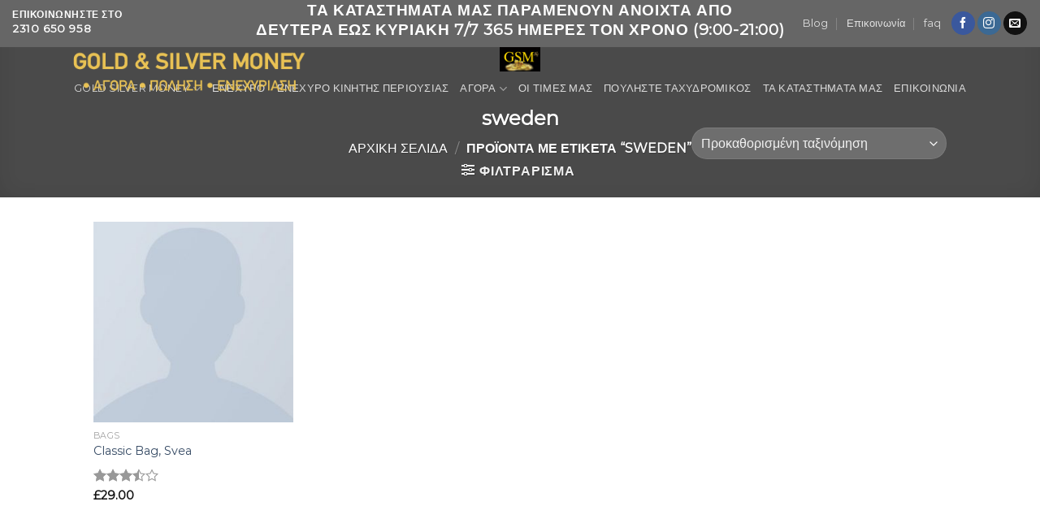

--- FILE ---
content_type: text/html; charset=UTF-8
request_url: https://www.goldsilvermoney.gr/product-tag/sweden/
body_size: 13776
content:
<!DOCTYPE html>
<html lang="el" class="loading-site no-js">
<head>
<script type="application/ld+json">
{
"@context": "https://schema.org",
"@type": "Corporation",
"name": "Gold Silver Money",
"alternateName": "Ελληνικά Ενεχυροδανειστήρια",
"url": "https://www.goldsilvermoney.gr/",
"logo": "https://www.goldsilvermoney.gr/wp-content/uploads/2020/04/LOGO-for-google.png",
"contactPoint": {
"@type": "ContactPoint",
"telephone": "2310 650 958",
"contactType": "customer service",
"areaServed": "GR",
"availableLanguage": "Greek"
},
"sameAs": [
"https://www.facebook.com/goldsilvermoney.thessaloniki",
"https://www.instagram.com/goldsilvermoney/"
]
}
</script>
<meta charset="UTF-8" />
<link rel="profile" href="http://gmpg.org/xfn/11" />
<link rel="pingback" href="https://www.goldsilvermoney.gr/xmlrpc.php" />
<script>(function(html){html.className = html.className.replace(/\bno-js\b/,'js')})(document.documentElement);</script>
<title>sweden &#8211; Gold Silver Money</title>
<meta name='robots' content='max-image-preview:large' />
<meta name="viewport" content="width=device-width, initial-scale=1" /><link rel='dns-prefetch' href='//cdn.jsdelivr.net' />
<link rel='prefetch' href='https://www.goldsilvermoney.gr/wp-content/themes/flatsome/assets/js/flatsome.js?ver=43f05e0ca79aa585a6aa' />
<link rel='prefetch' href='https://www.goldsilvermoney.gr/wp-content/themes/flatsome/assets/js/chunk.slider.js?ver=3.17.7' />
<link rel='prefetch' href='https://www.goldsilvermoney.gr/wp-content/themes/flatsome/assets/js/chunk.popups.js?ver=3.17.7' />
<link rel='prefetch' href='https://www.goldsilvermoney.gr/wp-content/themes/flatsome/assets/js/chunk.tooltips.js?ver=3.17.7' />
<link rel='prefetch' href='https://www.goldsilvermoney.gr/wp-content/themes/flatsome/assets/js/woocommerce.js?ver=1a392523165907adee6a' />
<link rel="alternate" type="application/rss+xml" title="Ροή RSS &raquo; Gold Silver Money" href="https://www.goldsilvermoney.gr/feed/" />
<link rel="alternate" type="application/rss+xml" title="Ροή Σχολίων &raquo; Gold Silver Money" href="https://www.goldsilvermoney.gr/comments/feed/" />
<link rel="alternate" type="application/rss+xml" title="Ροή για Gold Silver Money &raquo; sweden Ετικέτα" href="https://www.goldsilvermoney.gr/product-tag/sweden/feed/" />
<style id='wp-block-library-inline-css' type='text/css'>
:root{--wp-admin-theme-color:#007cba;--wp-admin-theme-color--rgb:0,124,186;--wp-admin-theme-color-darker-10:#006ba1;--wp-admin-theme-color-darker-10--rgb:0,107,161;--wp-admin-theme-color-darker-20:#005a87;--wp-admin-theme-color-darker-20--rgb:0,90,135;--wp-admin-border-width-focus:2px;--wp-block-synced-color:#7a00df;--wp-block-synced-color--rgb:122,0,223}@media (min-resolution:192dpi){:root{--wp-admin-border-width-focus:1.5px}}.wp-element-button{cursor:pointer}:root{--wp--preset--font-size--normal:16px;--wp--preset--font-size--huge:42px}:root .has-very-light-gray-background-color{background-color:#eee}:root .has-very-dark-gray-background-color{background-color:#313131}:root .has-very-light-gray-color{color:#eee}:root .has-very-dark-gray-color{color:#313131}:root .has-vivid-green-cyan-to-vivid-cyan-blue-gradient-background{background:linear-gradient(135deg,#00d084,#0693e3)}:root .has-purple-crush-gradient-background{background:linear-gradient(135deg,#34e2e4,#4721fb 50%,#ab1dfe)}:root .has-hazy-dawn-gradient-background{background:linear-gradient(135deg,#faaca8,#dad0ec)}:root .has-subdued-olive-gradient-background{background:linear-gradient(135deg,#fafae1,#67a671)}:root .has-atomic-cream-gradient-background{background:linear-gradient(135deg,#fdd79a,#004a59)}:root .has-nightshade-gradient-background{background:linear-gradient(135deg,#330968,#31cdcf)}:root .has-midnight-gradient-background{background:linear-gradient(135deg,#020381,#2874fc)}.has-regular-font-size{font-size:1em}.has-larger-font-size{font-size:2.625em}.has-normal-font-size{font-size:var(--wp--preset--font-size--normal)}.has-huge-font-size{font-size:var(--wp--preset--font-size--huge)}.has-text-align-center{text-align:center}.has-text-align-left{text-align:left}.has-text-align-right{text-align:right}#end-resizable-editor-section{display:none}.aligncenter{clear:both}.items-justified-left{justify-content:flex-start}.items-justified-center{justify-content:center}.items-justified-right{justify-content:flex-end}.items-justified-space-between{justify-content:space-between}.screen-reader-text{clip:rect(1px,1px,1px,1px);word-wrap:normal!important;border:0;-webkit-clip-path:inset(50%);clip-path:inset(50%);height:1px;margin:-1px;overflow:hidden;padding:0;position:absolute;width:1px}.screen-reader-text:focus{clip:auto!important;background-color:#ddd;-webkit-clip-path:none;clip-path:none;color:#444;display:block;font-size:1em;height:auto;left:5px;line-height:normal;padding:15px 23px 14px;text-decoration:none;top:5px;width:auto;z-index:100000}html :where(.has-border-color){border-style:solid}html :where([style*=border-top-color]){border-top-style:solid}html :where([style*=border-right-color]){border-right-style:solid}html :where([style*=border-bottom-color]){border-bottom-style:solid}html :where([style*=border-left-color]){border-left-style:solid}html :where([style*=border-width]){border-style:solid}html :where([style*=border-top-width]){border-top-style:solid}html :where([style*=border-right-width]){border-right-style:solid}html :where([style*=border-bottom-width]){border-bottom-style:solid}html :where([style*=border-left-width]){border-left-style:solid}html :where(img[class*=wp-image-]){height:auto;max-width:100%}:where(figure){margin:0 0 1em}html :where(.is-position-sticky){--wp-admin--admin-bar--position-offset:var(--wp-admin--admin-bar--height,0px)}@media screen and (max-width:600px){html :where(.is-position-sticky){--wp-admin--admin-bar--position-offset:0px}}
</style>
<style id='classic-theme-styles-inline-css' type='text/css'>
/*! This file is auto-generated */
.wp-block-button__link{color:#fff;background-color:#32373c;border-radius:9999px;box-shadow:none;text-decoration:none;padding:calc(.667em + 2px) calc(1.333em + 2px);font-size:1.125em}.wp-block-file__button{background:#32373c;color:#fff;text-decoration:none}
</style>
<link rel='stylesheet' id='contact-form-7-css' href='//www.goldsilvermoney.gr/wp-content/cache/wpfc-minified/dg4pjoxj/48iic.css' type='text/css' media='all' />
<style id='woocommerce-inline-inline-css' type='text/css'>
.woocommerce form .form-row .required { visibility: visible; }
</style>
<link rel='stylesheet' id='flatsome-main-css' href='//www.goldsilvermoney.gr/wp-content/cache/wpfc-minified/98vwwikl/48iic.css' type='text/css' media='all' />
<style id='flatsome-main-inline-css' type='text/css'>
@font-face {
font-family: "fl-icons";
font-display: block;
src: url(https://www.goldsilvermoney.gr/wp-content/themes/flatsome/assets/css/icons/fl-icons.eot?v=3.17.7);
src:
url(https://www.goldsilvermoney.gr/wp-content/themes/flatsome/assets/css/icons/fl-icons.eot#iefix?v=3.17.7) format("embedded-opentype"),
url(https://www.goldsilvermoney.gr/wp-content/themes/flatsome/assets/css/icons/fl-icons.woff2?v=3.17.7) format("woff2"),
url(https://www.goldsilvermoney.gr/wp-content/themes/flatsome/assets/css/icons/fl-icons.ttf?v=3.17.7) format("truetype"),
url(https://www.goldsilvermoney.gr/wp-content/themes/flatsome/assets/css/icons/fl-icons.woff?v=3.17.7) format("woff"),
url(https://www.goldsilvermoney.gr/wp-content/themes/flatsome/assets/css/icons/fl-icons.svg?v=3.17.7#fl-icons) format("svg");
}
</style>
<link rel='stylesheet' id='flatsome-shop-css' href='//www.goldsilvermoney.gr/wp-content/cache/wpfc-minified/drii2ln/48iic.css' type='text/css' media='all' />
<link rel='stylesheet' id='flatsome-style-css' href='//www.goldsilvermoney.gr/wp-content/cache/wpfc-minified/kcap5htf/48iic.css' type='text/css' media='all' />
<script type="text/javascript">
window._nslDOMReady = (function () {
const executedCallbacks = new Set();
return function (callback) {
/**
* Third parties might dispatch DOMContentLoaded events, so we need to ensure that we only run our callback once!
*/
if (executedCallbacks.has(callback)) return;
const wrappedCallback = function () {
if (executedCallbacks.has(callback)) return;
executedCallbacks.add(callback);
callback();
};
if (document.readyState === "complete" || document.readyState === "interactive") {
wrappedCallback();
} else {
document.addEventListener("DOMContentLoaded", wrappedCallback);
}
};
})();
</script><script type="text/javascript" src="https://www.goldsilvermoney.gr/wp-includes/js/jquery/jquery.min.js?ver=3.7.1" id="jquery-core-js"></script>
<script type="text/javascript" src="https://www.goldsilvermoney.gr/wp-includes/js/jquery/jquery-migrate.min.js?ver=3.4.1" id="jquery-migrate-js"></script>
<script type="text/javascript" src="https://www.goldsilvermoney.gr/wp-content/plugins/woocommerce/assets/js/jquery-blockui/jquery.blockUI.min.js?ver=2.7.0-wc.8.4.2" id="jquery-blockui-js" data-wp-strategy="defer"></script>
<script type="text/javascript" id="wc-add-to-cart-js-extra">
/* <![CDATA[ */
var wc_add_to_cart_params = {"ajax_url":"\/wp-admin\/admin-ajax.php","wc_ajax_url":"\/?wc-ajax=%%endpoint%%","i18n_view_cart":"\u039a\u03b1\u03bb\u03ac\u03b8\u03b9","cart_url":"https:\/\/www.goldsilvermoney.gr","is_cart":"","cart_redirect_after_add":"no"};
/* ]]> */
</script>
<script type="text/javascript" src="https://www.goldsilvermoney.gr/wp-content/plugins/woocommerce/assets/js/frontend/add-to-cart.min.js?ver=8.4.2" id="wc-add-to-cart-js" defer="defer" data-wp-strategy="defer"></script>
<script type="text/javascript" src="https://www.goldsilvermoney.gr/wp-content/plugins/woocommerce/assets/js/js-cookie/js.cookie.min.js?ver=2.1.4-wc.8.4.2" id="js-cookie-js" data-wp-strategy="defer"></script>
<link rel="https://api.w.org/" href="https://www.goldsilvermoney.gr/wp-json/" /><link rel="alternate" type="application/json" href="https://www.goldsilvermoney.gr/wp-json/wp/v2/product_tag/49" /><link rel="EditURI" type="application/rsd+xml" title="RSD" href="https://www.goldsilvermoney.gr/xmlrpc.php?rsd" />
<meta name="generator" content="WordPress 6.4.7" />
<meta name="generator" content="WooCommerce 8.4.2" />
<script type="text/javascript">window.ccb_nonces = {"ccb_payment":"3b3a92047f","ccb_contact_form":"bad5bfd92c","ccb_woo_checkout":"730b960c1e","ccb_add_order":"b5da83c8a8","ccb_orders":"a1e094f91b","ccb_update_order":"6f9b03dacb","ccb_send_invoice":"39a8da1c89","ccb_get_invoice":"02039d686c","ccb_wp_hook_nonce":"303bb25fa3"};</script><!-- Global site tag (gtag.js) - Google Ads: 619453825 -->
<script async src="https://www.googletagmanager.com/gtag/js?id=AW-619453825"></script>
<script>
window.dataLayer = window.dataLayer || [];
function gtag(){dataLayer.push(arguments);}
gtag('js', new Date());
gtag('config', 'AW-619453825');
</script>
<!-- Global site tag (gtag.js) - Google Analytics -->
<script async src="https://www.googletagmanager.com/gtag/js?id=G-RGWVMWB4S8"></script>
<script>
window.dataLayer = window.dataLayer || [];
function gtag(){dataLayer.push(arguments);}
gtag('js', new Date());
gtag('config', 'G-RGWVMWB4S8');
</script>
<meta name="facebook-domain-verification" content="ezejxngt85hlg3miztyzexskwgy9pk" /><style>.bg{opacity: 0; transition: opacity 1s; -webkit-transition: opacity 1s;} .bg-loaded{opacity: 1;}</style>	<noscript><style>.woocommerce-product-gallery{ opacity: 1 !important; }</style></noscript>
<link rel="icon" href="https://www.goldsilvermoney.gr/wp-content/uploads/2020/04/fav-100x100.png" sizes="32x32" />
<link rel="icon" href="https://www.goldsilvermoney.gr/wp-content/uploads/2020/04/fav-280x267.png" sizes="192x192" />
<link rel="apple-touch-icon" href="https://www.goldsilvermoney.gr/wp-content/uploads/2020/04/fav-280x267.png" />
<meta name="msapplication-TileImage" content="https://www.goldsilvermoney.gr/wp-content/uploads/2020/04/fav-280x267.png" />
<style id="custom-css" type="text/css">:root {--primary-color: #666;}.header-main{height: 110px}#logo img{max-height: 110px}#logo{width:325px;}.header-bottom{min-height: 43px}.header-top{min-height: 30px}.transparent .header-main{height: 30px}.transparent #logo img{max-height: 30px}.has-transparent + .page-title:first-of-type,.has-transparent + #main > .page-title,.has-transparent + #main > div > .page-title,.has-transparent + #main .page-header-wrapper:first-of-type .page-title{padding-top: 110px;}.header.show-on-scroll,.stuck .header-main{height:70px!important}.stuck #logo img{max-height: 70px!important}.search-form{ width: 45%;}.header-bg-color {background-color: #27221e}.header-bottom {background-color: #424242}.stuck .header-main .nav > li > a{line-height: 50px }@media (max-width: 549px) {.header-main{height: 70px}#logo img{max-height: 70px}}.nav-dropdown{font-size:100%}/* Color */.accordion-title.active, .has-icon-bg .icon .icon-inner,.logo a, .primary.is-underline, .primary.is-link, .badge-outline .badge-inner, .nav-outline > li.active> a,.nav-outline >li.active > a, .cart-icon strong,[data-color='primary'], .is-outline.primary{color: #666;}/* Color !important */[data-text-color="primary"]{color: #666!important;}/* Background Color */[data-text-bg="primary"]{background-color: #666;}/* Background */.scroll-to-bullets a,.featured-title, .label-new.menu-item > a:after, .nav-pagination > li > .current,.nav-pagination > li > span:hover,.nav-pagination > li > a:hover,.has-hover:hover .badge-outline .badge-inner,button[type="submit"], .button.wc-forward:not(.checkout):not(.checkout-button), .button.submit-button, .button.primary:not(.is-outline),.featured-table .title,.is-outline:hover, .has-icon:hover .icon-label,.nav-dropdown-bold .nav-column li > a:hover, .nav-dropdown.nav-dropdown-bold > li > a:hover, .nav-dropdown-bold.dark .nav-column li > a:hover, .nav-dropdown.nav-dropdown-bold.dark > li > a:hover, .header-vertical-menu__opener ,.is-outline:hover, .tagcloud a:hover,.grid-tools a, input[type='submit']:not(.is-form), .box-badge:hover .box-text, input.button.alt,.nav-box > li > a:hover,.nav-box > li.active > a,.nav-pills > li.active > a ,.current-dropdown .cart-icon strong, .cart-icon:hover strong, .nav-line-bottom > li > a:before, .nav-line-grow > li > a:before, .nav-line > li > a:before,.banner, .header-top, .slider-nav-circle .flickity-prev-next-button:hover svg, .slider-nav-circle .flickity-prev-next-button:hover .arrow, .primary.is-outline:hover, .button.primary:not(.is-outline), input[type='submit'].primary, input[type='submit'].primary, input[type='reset'].button, input[type='button'].primary, .badge-inner{background-color: #666;}/* Border */.nav-vertical.nav-tabs > li.active > a,.scroll-to-bullets a.active,.nav-pagination > li > .current,.nav-pagination > li > span:hover,.nav-pagination > li > a:hover,.has-hover:hover .badge-outline .badge-inner,.accordion-title.active,.featured-table,.is-outline:hover, .tagcloud a:hover,blockquote, .has-border, .cart-icon strong:after,.cart-icon strong,.blockUI:before, .processing:before,.loading-spin, .slider-nav-circle .flickity-prev-next-button:hover svg, .slider-nav-circle .flickity-prev-next-button:hover .arrow, .primary.is-outline:hover{border-color: #666}.nav-tabs > li.active > a{border-top-color: #666}.widget_shopping_cart_content .blockUI.blockOverlay:before { border-left-color: #666 }.woocommerce-checkout-review-order .blockUI.blockOverlay:before { border-left-color: #666 }/* Fill */.slider .flickity-prev-next-button:hover svg,.slider .flickity-prev-next-button:hover .arrow{fill: #666;}/* Focus */.primary:focus-visible, .submit-button:focus-visible, button[type="submit"]:focus-visible { outline-color: #666!important; }/* Background Color */[data-icon-label]:after, .secondary.is-underline:hover,.secondary.is-outline:hover,.icon-label,.button.secondary:not(.is-outline),.button.alt:not(.is-outline), .badge-inner.on-sale, .button.checkout, .single_add_to_cart_button, .current .breadcrumb-step{ background-color:#999; }[data-text-bg="secondary"]{background-color: #999;}/* Color */.secondary.is-underline,.secondary.is-link, .secondary.is-outline,.stars a.active, .star-rating:before, .woocommerce-page .star-rating:before,.star-rating span:before, .color-secondary{color: #999}/* Color !important */[data-text-color="secondary"]{color: #999!important;}/* Border */.secondary.is-outline:hover{border-color:#999}/* Focus */.secondary:focus-visible, .alt:focus-visible { outline-color: #999!important; }body{font-family: Montserrat, sans-serif;}.nav > li > a {font-family: Montserrat, sans-serif;}.mobile-sidebar-levels-2 .nav > li > ul > li > a {font-family: Montserrat, sans-serif;}.nav > li > a,.mobile-sidebar-levels-2 .nav > li > ul > li > a {font-weight: 400;font-style: normal;}h1,h2,h3,h4,h5,h6,.heading-font, .off-canvas-center .nav-sidebar.nav-vertical > li > a{font-family: Montserrat, sans-serif;}.alt-font{font-family: "Dancing Script", sans-serif;}.alt-font {font-weight: 400!important;font-style: normal!important;}.shop-page-title.featured-title .title-overlay{background-color: rgba(10,10,10,0.3);}@media screen and (min-width: 550px){.products .box-vertical .box-image{min-width: 300px!important;width: 300px!important;}}.footer-1{background-color: #383838}.absolute-footer, html{background-color: #383838}.nav-vertical-fly-out > li + li {border-top-width: 1px; border-top-style: solid;}.label-new.menu-item > a:after{content:"New";}.label-hot.menu-item > a:after{content:"Hot";}.label-sale.menu-item > a:after{content:"Sale";}.label-popular.menu-item > a:after{content:"Popular";}</style>		<style type="text/css" id="wp-custom-css">
.page-header-excerpt{
visibility: hidden;
!important;
}		</style>
<style id="kirki-inline-styles">/* cyrillic-ext */
@font-face {
font-family: 'Montserrat';
font-style: normal;
font-weight: 400;
font-display: swap;
src: url(https://www.goldsilvermoney.gr/wp-content/fonts/montserrat/font) format('woff');
unicode-range: U+0460-052F, U+1C80-1C8A, U+20B4, U+2DE0-2DFF, U+A640-A69F, U+FE2E-FE2F;
}
/* cyrillic */
@font-face {
font-family: 'Montserrat';
font-style: normal;
font-weight: 400;
font-display: swap;
src: url(https://www.goldsilvermoney.gr/wp-content/fonts/montserrat/font) format('woff');
unicode-range: U+0301, U+0400-045F, U+0490-0491, U+04B0-04B1, U+2116;
}
/* vietnamese */
@font-face {
font-family: 'Montserrat';
font-style: normal;
font-weight: 400;
font-display: swap;
src: url(https://www.goldsilvermoney.gr/wp-content/fonts/montserrat/font) format('woff');
unicode-range: U+0102-0103, U+0110-0111, U+0128-0129, U+0168-0169, U+01A0-01A1, U+01AF-01B0, U+0300-0301, U+0303-0304, U+0308-0309, U+0323, U+0329, U+1EA0-1EF9, U+20AB;
}
/* latin-ext */
@font-face {
font-family: 'Montserrat';
font-style: normal;
font-weight: 400;
font-display: swap;
src: url(https://www.goldsilvermoney.gr/wp-content/fonts/montserrat/font) format('woff');
unicode-range: U+0100-02BA, U+02BD-02C5, U+02C7-02CC, U+02CE-02D7, U+02DD-02FF, U+0304, U+0308, U+0329, U+1D00-1DBF, U+1E00-1E9F, U+1EF2-1EFF, U+2020, U+20A0-20AB, U+20AD-20C0, U+2113, U+2C60-2C7F, U+A720-A7FF;
}
/* latin */
@font-face {
font-family: 'Montserrat';
font-style: normal;
font-weight: 400;
font-display: swap;
src: url(https://www.goldsilvermoney.gr/wp-content/fonts/montserrat/font) format('woff');
unicode-range: U+0000-00FF, U+0131, U+0152-0153, U+02BB-02BC, U+02C6, U+02DA, U+02DC, U+0304, U+0308, U+0329, U+2000-206F, U+20AC, U+2122, U+2191, U+2193, U+2212, U+2215, U+FEFF, U+FFFD;
}/* vietnamese */
@font-face {
font-family: 'Dancing Script';
font-style: normal;
font-weight: 400;
font-display: swap;
src: url(https://www.goldsilvermoney.gr/wp-content/fonts/dancing-script/font) format('woff');
unicode-range: U+0102-0103, U+0110-0111, U+0128-0129, U+0168-0169, U+01A0-01A1, U+01AF-01B0, U+0300-0301, U+0303-0304, U+0308-0309, U+0323, U+0329, U+1EA0-1EF9, U+20AB;
}
/* latin-ext */
@font-face {
font-family: 'Dancing Script';
font-style: normal;
font-weight: 400;
font-display: swap;
src: url(https://www.goldsilvermoney.gr/wp-content/fonts/dancing-script/font) format('woff');
unicode-range: U+0100-02BA, U+02BD-02C5, U+02C7-02CC, U+02CE-02D7, U+02DD-02FF, U+0304, U+0308, U+0329, U+1D00-1DBF, U+1E00-1E9F, U+1EF2-1EFF, U+2020, U+20A0-20AB, U+20AD-20C0, U+2113, U+2C60-2C7F, U+A720-A7FF;
}
/* latin */
@font-face {
font-family: 'Dancing Script';
font-style: normal;
font-weight: 400;
font-display: swap;
src: url(https://www.goldsilvermoney.gr/wp-content/fonts/dancing-script/font) format('woff');
unicode-range: U+0000-00FF, U+0131, U+0152-0153, U+02BB-02BC, U+02C6, U+02DA, U+02DC, U+0304, U+0308, U+0329, U+2000-206F, U+20AC, U+2122, U+2191, U+2193, U+2212, U+2215, U+FEFF, U+FFFD;
}</style></head>
<body class="archive tax-product_tag term-sweden term-49 theme-flatsome woocommerce woocommerce-page woocommerce-no-js lightbox nav-dropdown-has-arrow nav-dropdown-has-shadow nav-dropdown-has-border">
<a class="skip-link screen-reader-text" href="#main">Skip to content</a>
<div id="wrapper">
<header id="header" class="header transparent has-transparent nav-dark toggle-nav-dark header-full-width has-sticky sticky-jump">
<div class="header-wrapper">
<div id="top-bar" class="header-top hide-for-sticky nav-dark flex-has-center">
<div class="flex-row container">
<div class="flex-col hide-for-medium flex-left">
<ul class="nav nav-left medium-nav-center nav-small  nav-divided">
<li class="html custom html_topbar_left"><strong class="uppercase">επικοινωνηστε στο<a href="tel:+2310 650 958"><h4 style="color:white"> 2310 650 958</h4></a></strong></li>          </ul>
</div>
<div class="flex-col hide-for-medium flex-center">
<ul class="nav nav-center nav-small  nav-divided">
<li class="html custom html_nav_position_text_top"><strong class="uppercase"><center><h2><p style="color:white;">ΤΑ ΚΑΤΑΣΤΗΜΑΤΑ ΜΑΣ ΠΑΡΑΜΕΝΟΥΝ ΑΝΟΙΧΤΑ ΑΠΟ <br>ΔΕΥΤΕΡΑ ΕΩΣ ΚΥΡΙΑΚΗ 7/7 365 ΗΜΕΡΕΣ ΤΟΝ ΧΡΟΝΟ (9:00-21:00)</p></center></strong></li>          </ul>
</div>
<div class="flex-col hide-for-medium flex-right">
<ul class="nav top-bar-nav nav-right nav-small  nav-divided">
<li id="menu-item-255" class="menu-item menu-item-type-post_type menu-item-object-page menu-item-255 menu-item-design-default"><a href="https://www.goldsilvermoney.gr/blog/" class="nav-top-link">Blog</a></li>
<li id="menu-item-256" class="menu-item menu-item-type-post_type menu-item-object-page menu-item-256 menu-item-design-default"><a href="https://www.goldsilvermoney.gr/contact/" class="nav-top-link">Επικοινωνία</a></li>
<li id="menu-item-417" class="menu-item menu-item-type-custom menu-item-object-custom menu-item-417 menu-item-design-default"><a href="https://www.goldsilvermoney.gr/elements/accordion/" class="nav-top-link">faq</a></li>
<li class="html header-social-icons ml-0">
<div class="social-icons follow-icons" ><a href="https://www.facebook.com/Gold-Silver-Money-846585318780087/" target="_blank" rel="noopener noreferrer nofollow" data-label="Facebook" class="icon primary button circle facebook tooltip" title="Follow on Facebook" aria-label="Follow on Facebook" ><i class="icon-facebook" ></i></a><a href="https://www.instagram.com/goldsilvermoney/" target="_blank" rel="noopener noreferrer nofollow" data-label="Instagram" class="icon primary button circle instagram tooltip" title="Follow on Instagram" aria-label="Follow on Instagram" ><i class="icon-instagram" ></i></a><a href="mailto:info@goldsilvermoney.gr" data-label="E-mail" target="_blank" rel="nofollow" class="icon primary button circle email tooltip" title="Send us an email" aria-label="Send us an email" ><i class="icon-envelop" ></i></a></div></li>
</ul>
</div>
<div class="flex-col show-for-medium flex-grow">
<ul class="nav nav-center nav-small mobile-nav  nav-divided">
<li class="html custom html_topbar_left"><strong class="uppercase">επικοινωνηστε στο<a href="tel:+2310 650 958"><h4 style="color:white"> 2310 650 958</h4></a></strong></li><li class="html custom html_nav_position_text_top"><strong class="uppercase"><center><h2><p style="color:white;">ΤΑ ΚΑΤΑΣΤΗΜΑΤΑ ΜΑΣ ΠΑΡΑΜΕΝΟΥΝ ΑΝΟΙΧΤΑ ΑΠΟ <br>ΔΕΥΤΕΡΑ ΕΩΣ ΚΥΡΙΑΚΗ 7/7 365 ΗΜΕΡΕΣ ΤΟΝ ΧΡΟΝΟ (9:00-21:00)</p></center></strong></li>          </ul>
</div>
</div>
</div>
<div id="masthead" class="header-main show-logo-center">
<div class="header-inner flex-row container logo-center medium-logo-center" role="navigation">
<!-- Logo -->
<div id="logo" class="flex-col logo">
<!-- Header logo -->
<a href="https://www.goldsilvermoney.gr/" title="Gold Silver Money - ΕΛΛΗΝΙΚΑ ΕΝΕΧΥΡΟΔΑΝΕΙΣΤΗΡΙΑ | Αγορά Χρυσού | Ενέχυρο, Πώληση, Χρυσές Λίρες, Χρυσά Κοσμήματα, Νομίσματα στην Θεσσαλονίκη" rel="home">
<img width="300" height="110" src="https://www.goldsilvermoney.gr/wp-content/uploads/2020/04/LOGO-for-google.png" class="header_logo header-logo" alt="Gold Silver Money"/><img  width="453" height="267" src="https://www.goldsilvermoney.gr/wp-content/uploads/2020/04/fav.png" class="header-logo-dark" alt="Gold Silver Money"/></a>
</div>
<!-- Mobile Left Elements -->
<div class="flex-col show-for-medium flex-left">
<ul class="mobile-nav nav nav-left ">
<li class="nav-icon has-icon">
<a href="#" data-open="#main-menu" data-pos="center" data-bg="main-menu-overlay" data-color="dark" class="is-small" aria-label="Menu" aria-controls="main-menu" aria-expanded="false">
<i class="icon-menu" ></i>
<span class="menu-title uppercase hide-for-small">Menu</span>		</a>
</li>
</ul>
</div>
<!-- Left Elements -->
<div class="flex-col hide-for-medium flex-left
">
<ul class="header-nav header-nav-main nav nav-left  nav-uppercase" >
<li class="html custom html_topbar_right"><img src="/wp-content/uploads/2020/08/slogan.png"></li>            </ul>
</div>
<!-- Right Elements -->
<div class="flex-col hide-for-medium flex-right">
<ul class="header-nav header-nav-main nav nav-right  nav-uppercase">
<li class="html custom html_top_right_text"><!--<img src="/wp-content/uploads/2022/03/agorapolisi23322.png">--></li>            </ul>
</div>
<!-- Mobile Right Elements -->
<div class="flex-col show-for-medium flex-right">
<ul class="mobile-nav nav nav-right ">
</ul>
</div>
</div>
<div class="container"><div class="top-divider full-width"></div></div>
</div>
<div id="wide-nav" class="header-bottom wide-nav nav-dark flex-has-center hide-for-medium">
<div class="flex-row container">
<div class="flex-col hide-for-medium flex-center">
<ul class="nav header-nav header-bottom-nav nav-center  nav-uppercase">
<li id="menu-item-247" class="menu-item menu-item-type-post_type menu-item-object-page menu-item-home menu-item-has-children menu-item-247 menu-item-design-default has-dropdown"><a href="https://www.goldsilvermoney.gr/" class="nav-top-link" aria-expanded="false" aria-haspopup="menu">GOLD SILVER MONEY<i class="icon-angle-down" ></i></a>
<ul class="sub-menu nav-dropdown nav-dropdown-default">
<li id="menu-item-1118" class="menu-item menu-item-type-post_type menu-item-object-page menu-item-1118"><a href="https://www.goldsilvermoney.gr/%cf%80%ce%bf%ce%b9%ce%bf%ce%b9-%ce%b5%ce%b9%ce%bc%ce%b1%cf%83%cf%84%ce%b5-new/">ΠΟΙΟΙ ΕΙΜΑΣΤΕ</a></li>
<li id="menu-item-1121" class="menu-item menu-item-type-post_type menu-item-object-page menu-item-1121"><a href="https://www.goldsilvermoney.gr/%ce%b3%ce%b9%ce%b1%cf%84%ce%b9-%ce%b5%ce%bc%ce%b1%cf%83-new/">ΓΙΑΤΙ ΕΜΑΣ</a></li>
<li id="menu-item-314" class="menu-item menu-item-type-post_type menu-item-object-page menu-item-314"><a href="https://www.goldsilvermoney.gr/accordion/">FAQ</a></li>
</ul>
</li>
<li id="menu-item-861" class="menu-item menu-item-type-post_type menu-item-object-page menu-item-861 menu-item-design-default"><a href="https://www.goldsilvermoney.gr/%ce%b5%ce%bd%ce%b5%cf%87%cf%85%cf%81%ce%bf/" class="nav-top-link">ΕΝΕΧΥΡΟ</a></li>
<li id="menu-item-317" class="menu-item menu-item-type-post_type menu-item-object-page menu-item-317 menu-item-design-default"><a href="https://www.goldsilvermoney.gr/enexiro-kinitis-periousias/" class="nav-top-link">ΕΝΕΧΥΡΟ ΚΙΝΗΤΗΣ ΠΕΡΙΟΥΣΙΑΣ</a></li>
<li id="menu-item-319" class="menu-item menu-item-type-custom menu-item-object-custom menu-item-has-children menu-item-319 menu-item-design-default has-dropdown"><a class="nav-top-link" aria-expanded="false" aria-haspopup="menu">ΑΓΟΡΑ<i class="icon-angle-down" ></i></a>
<ul class="sub-menu nav-dropdown nav-dropdown-default">
<li id="menu-item-329" class="menu-item menu-item-type-post_type menu-item-object-page menu-item-329"><a href="https://www.goldsilvermoney.gr/xrisos/">ΧΡΥΣΟΣ</a></li>
<li id="menu-item-335" class="menu-item menu-item-type-post_type menu-item-object-page menu-item-335"><a href="https://www.goldsilvermoney.gr/rologia/">ΡΟΛΟΓΙΑ</a></li>
<li id="menu-item-343" class="menu-item menu-item-type-post_type menu-item-object-page menu-item-343"><a href="https://www.goldsilvermoney.gr/diamantia/">ΔΙΑΜΑΝΤΙΑ</a></li>
<li id="menu-item-347" class="menu-item menu-item-type-post_type menu-item-object-page menu-item-347"><a href="https://www.goldsilvermoney.gr/asimi/">ΑΣΗΜΙ</a></li>
</ul>
</li>
<li id="menu-item-667" class="menu-item menu-item-type-post_type menu-item-object-page menu-item-667 menu-item-design-default"><a href="https://www.goldsilvermoney.gr/ipologiste-tin-aksia-tous/" class="nav-top-link">ΟΙ ΤΙΜΕΣ ΜΑΣ</a></li>
<li id="menu-item-688" class="menu-item menu-item-type-post_type menu-item-object-page menu-item-688 menu-item-design-default"><a href="https://www.goldsilvermoney.gr/pouliste-taxidromikos/" class="nav-top-link">ΠΟΥΛΗΣΤΕ ΤΑΧΥΔΡΟΜΙΚΟΣ</a></li>
<li id="menu-item-258" class="menu-item menu-item-type-post_type menu-item-object-page menu-item-258 menu-item-design-default"><a href="https://www.goldsilvermoney.gr/our-stores/" class="nav-top-link">ΤΑ ΚΑΤΑΣΤΗΜΑΤΑ ΜΑΣ</a></li>
<li id="menu-item-266" class="menu-item menu-item-type-post_type menu-item-object-page menu-item-266 menu-item-design-default"><a href="https://www.goldsilvermoney.gr/contact/" class="nav-top-link">ΕΠΙΚΟΙΝΩΝΙΑ</a></li>
</ul>
</div>
</div>
</div>
<div class="header-bg-container fill"><div class="header-bg-image fill"></div><div class="header-bg-color fill"></div></div>		</div>
</header>
<div class="shop-page-title category-page-title dark featured-title page-title ">
<div class="page-title-bg fill">
<div class="title-bg fill bg-fill" data-parallax-fade="true" data-parallax="-2" data-parallax-background data-parallax-container=".page-title"></div>
<div class="title-overlay fill"></div>
</div>
<div class="page-title-inner flex-row container medium-flex-wrap flex-has-center">
<div class="flex-col">
&nbsp;
</div>
<div class="flex-col flex-center text-center">
<h1 class="shop-page-title is-xlarge">sweden</h1>
<div class="is-medium">
<nav class="woocommerce-breadcrumb breadcrumbs uppercase"><a href="https://www.goldsilvermoney.gr">Αρχική σελίδα</a> <span class="divider">&#47;</span> Προϊόντα με ετικέτα &ldquo;sweden&rdquo;</nav></div>
<div class="category-filtering category-filter-row ">
<a href="#" data-open="#shop-sidebar"  data-pos="left" class="filter-button uppercase plain">
<i class="icon-equalizer"></i>
<strong>Φιλτράρισμα</strong>
</a>
<div class="inline-block">
</div>
</div>
</div>
<div class="flex-col flex-right text-right medium-text-center form-flat">
<p class="woocommerce-result-count hide-for-medium">
Εμφάνιση του μοναδικού αποτελέσματος</p>
<form class="woocommerce-ordering" method="get">
<select name="orderby" class="orderby" aria-label="Παραγγελία καταστήματος">
<option value="menu_order"  selected='selected'>Προκαθορισμένη ταξινόμηση</option>
<option value="popularity" >Ταξινόμηση με βάση τη δημοφιλία</option>
<option value="rating" >Ταξινόμηση κατά μέση βαθμολογία</option>
<option value="date" >Ταξινόμηση: Τελευταία</option>
<option value="price" >Ταξινόμηση κατά τιμή: χαμηλότερη σε μεγαλύτερη</option>
<option value="price-desc" >Ταξινόμηση κατά τιμή: υψηλή προς χαμηλή</option>
</select>
<input type="hidden" name="paged" value="1" />
</form>
</div>
</div>
</div>
<main id="main" class="">
<div class="row category-page-row">
<div class="col large-12">
<div class="shop-container">
<div class="woocommerce-notices-wrapper"></div><div class="products row row-small large-columns-4 medium-columns-3 small-columns-2">
<div class="product-small col has-hover product type-product post-180 status-publish first instock product_cat-bags product_tag-bag product_tag-classic product_tag-leather product_tag-sweden has-post-thumbnail shipping-taxable purchasable product-type-simple">
<div class="col-inner">
<div class="badge-container absolute left top z-1">
</div>
<div class="product-small box ">
<div class="box-image">
<div class="image-fade_in_back">
<a href="https://www.goldsilvermoney.gr/product/classic-bag-svea/" aria-label="Classic Bag, Svea">
<img width="300" height="300" src="https://www.goldsilvermoney.gr/wp-content/uploads/2016/08/dummy-prod-1-300x300.jpg" class="attachment-woocommerce_thumbnail size-woocommerce_thumbnail" alt="ΕΛΛΗΝΙΚΑ ΕΝΕΧΥΡΟΔΑΝΕΙΣΤΗΡΙΑ | Αγορά Χρυσού | Ενέχυρο, Πώληση, Χρυσές Λίρες, Χρυσά Κοσμήματα, Νομίσματα στην Θεσσαλονίκη" decoding="async" fetchpriority="high" srcset="https://www.goldsilvermoney.gr/wp-content/uploads/2016/08/dummy-prod-1-300x300.jpg 300w, https://www.goldsilvermoney.gr/wp-content/uploads/2016/08/dummy-prod-1-100x100.jpg 100w, https://www.goldsilvermoney.gr/wp-content/uploads/2016/08/dummy-prod-1-150x150.jpg 150w" sizes="(max-width: 300px) 100vw, 300px" /><img width="300" height="300" src="https://www.goldsilvermoney.gr/wp-content/uploads/2016/08/dummy-prod-1-300x300.jpg" class="show-on-hover absolute fill hide-for-small back-image" alt="ΕΛΛΗΝΙΚΑ ΕΝΕΧΥΡΟΔΑΝΕΙΣΤΗΡΙΑ | Αγορά Χρυσού | Ενέχυρο, Πώληση, Χρυσές Λίρες, Χρυσά Κοσμήματα, Νομίσματα στην Θεσσαλονίκη" decoding="async" srcset="https://www.goldsilvermoney.gr/wp-content/uploads/2016/08/dummy-prod-1-300x300.jpg 300w, https://www.goldsilvermoney.gr/wp-content/uploads/2016/08/dummy-prod-1-100x100.jpg 100w, https://www.goldsilvermoney.gr/wp-content/uploads/2016/08/dummy-prod-1-150x150.jpg 150w" sizes="(max-width: 300px) 100vw, 300px" />				</a>
</div>
<div class="image-tools is-small top right show-on-hover">
</div>
<div class="image-tools is-small hide-for-small bottom left show-on-hover">
</div>
<div class="image-tools grid-tools text-center hide-for-small bottom hover-slide-in show-on-hover">
<a class="quick-view" data-prod="180" href="#quick-view">Quick View</a>			</div>
</div>
<div class="box-text box-text-products">
<div class="title-wrapper">		<p class="category uppercase is-smaller no-text-overflow product-cat op-7">
Bags		</p>
<p class="name product-title woocommerce-loop-product__title"><a href="https://www.goldsilvermoney.gr/product/classic-bag-svea/" class="woocommerce-LoopProduct-link woocommerce-loop-product__link">Classic Bag, Svea</a></p></div><div class="price-wrapper"><div class="star-rating star-rating--inline" role="img" aria-label="Βαθμολογήθηκε με 3.50 από 5"><span style="width:70%">Βαθμολογήθηκε με <strong class="rating">3.50</strong> από 5</span></div>
<span class="price"><span class="woocommerce-Price-amount amount"><bdi><span class="woocommerce-Price-currencySymbol">&pound;</span>29.00</bdi></span></span>
</div>		</div>
</div>
</div>
</div></div><!-- row -->
</div><!-- shop container -->
</div>
<div id="shop-sidebar" class="mfp-hide">
<div class="sidebar-inner">
<aside id="woocommerce_product_categories-13" class="widget woocommerce widget_product_categories"><span class="widget-title shop-sidebar">Browse</span><div class="is-divider small"></div><ul class="product-categories"><li class="cat-item cat-item-45"><a href="https://www.goldsilvermoney.gr/product-category/bags/">Bags</a></li>
<li class="cat-item cat-item-35"><a href="https://www.goldsilvermoney.gr/product-category/booking/">Booking</a></li>
<li class="cat-item cat-item-60 cat-parent"><a href="https://www.goldsilvermoney.gr/product-category/clothing/">Clothing</a><ul class='children'>
<li class="cat-item cat-item-61"><a href="https://www.goldsilvermoney.gr/product-category/clothing/hoodies/">Hoodies</a></li>
</ul>
</li>
<li class="cat-item cat-item-22 cat-parent"><a href="https://www.goldsilvermoney.gr/product-category/men/">Men</a><ul class='children'>
<li class="cat-item cat-item-23"><a href="https://www.goldsilvermoney.gr/product-category/men/t-shirts/">T-Shirts</a></li>
</ul>
</li>
<li class="cat-item cat-item-56 cat-parent"><a href="https://www.goldsilvermoney.gr/product-category/music/">Music</a><ul class='children'>
<li class="cat-item cat-item-58"><a href="https://www.goldsilvermoney.gr/product-category/music/albums/">Albums</a></li>
<li class="cat-item cat-item-57"><a href="https://www.goldsilvermoney.gr/product-category/music/singles/">Singles</a></li>
</ul>
</li>
<li class="cat-item cat-item-59"><a href="https://www.goldsilvermoney.gr/product-category/posters/">Posters</a></li>
<li class="cat-item cat-item-28"><a href="https://www.goldsilvermoney.gr/product-category/shoes/">Shoes</a></li>
<li class="cat-item cat-item-32"><a href="https://www.goldsilvermoney.gr/product-category/sweaters/">Sweaters</a></li>
<li class="cat-item cat-item-15"><a href="https://www.goldsilvermoney.gr/product-category/uncategorized/">Uncategorized</a></li>
<li class="cat-item cat-item-33 cat-parent"><a href="https://www.goldsilvermoney.gr/product-category/women/">Women</a><ul class='children'>
<li class="cat-item cat-item-36"><a href="https://www.goldsilvermoney.gr/product-category/women/jeans/">Jeans</a></li>
<li class="cat-item cat-item-34"><a href="https://www.goldsilvermoney.gr/product-category/women/tops/">Tops</a></li>
</ul>
</li>
</ul></aside>			</div>
</div>
</div>

</main>
<footer id="footer" class="footer-wrapper">
<!-- FOOTER 1 -->
<div class="footer-widgets footer footer-1">
<div class="row large-columns-3 mb-0">
</div>
</div>
<!-- FOOTER 2 -->
<div class="absolute-footer dark medium-text-center text-center">
<div class="container clearfix">
<div class="footer-primary pull-left">
<div class="menu-secondary-container"><ul id="menu-secondary-1" class="links footer-nav uppercase"><li class="menu-item menu-item-type-post_type menu-item-object-page menu-item-255"><a href="https://www.goldsilvermoney.gr/blog/">Blog</a></li>
<li class="menu-item menu-item-type-post_type menu-item-object-page menu-item-256"><a href="https://www.goldsilvermoney.gr/contact/">Επικοινωνία</a></li>
<li class="menu-item menu-item-type-custom menu-item-object-custom menu-item-417"><a href="https://www.goldsilvermoney.gr/elements/accordion/">faq</a></li>
</ul></div>            <div class="copyright-footer">
Copyright 2026 © <strong>Gold Silver Money</strong>      </div>
</div>
</div>
</div>
<a href="#top" class="back-to-top button icon invert plain fixed bottom z-1 is-outline hide-for-medium circle" id="top-link" aria-label="Go to top"><i class="icon-angle-up" ></i></a>
</footer>
</div>
<div id="main-menu" class="mobile-sidebar no-scrollbar mfp-hide">
<div class="sidebar-menu no-scrollbar text-center">
<ul class="nav nav-sidebar nav-vertical nav-uppercase nav-anim" data-tab="1">
<li class="header-search-form search-form html relative has-icon">
<div class="header-search-form-wrapper">
<div class="searchform-wrapper ux-search-box relative is-normal"><form role="search" method="get" class="searchform" action="https://www.goldsilvermoney.gr/">
<div class="flex-row relative">
<div class="flex-col flex-grow">
<label class="screen-reader-text" for="woocommerce-product-search-field-0">Αναζήτηση για:</label>
<input type="search" id="woocommerce-product-search-field-0" class="search-field mb-0" placeholder="Αναζήτηση&hellip;" value="" name="s" />
<input type="hidden" name="post_type" value="product" />
</div>
<div class="flex-col">
<button type="submit" value="Αναζήτηση" class="ux-search-submit submit-button secondary button  icon mb-0" aria-label="Submit">
<i class="icon-search" ></i>			</button>
</div>
</div>
<div class="live-search-results text-left z-top"></div>
</form>
</div>	</div>
</li>
<li class="menu-item menu-item-type-post_type menu-item-object-page menu-item-home menu-item-has-children menu-item-247"><a href="https://www.goldsilvermoney.gr/">GOLD SILVER MONEY</a>
<ul class="sub-menu nav-sidebar-ul children">
<li class="menu-item menu-item-type-post_type menu-item-object-page menu-item-1118"><a href="https://www.goldsilvermoney.gr/%cf%80%ce%bf%ce%b9%ce%bf%ce%b9-%ce%b5%ce%b9%ce%bc%ce%b1%cf%83%cf%84%ce%b5-new/">ΠΟΙΟΙ ΕΙΜΑΣΤΕ</a></li>
<li class="menu-item menu-item-type-post_type menu-item-object-page menu-item-1121"><a href="https://www.goldsilvermoney.gr/%ce%b3%ce%b9%ce%b1%cf%84%ce%b9-%ce%b5%ce%bc%ce%b1%cf%83-new/">ΓΙΑΤΙ ΕΜΑΣ</a></li>
<li class="menu-item menu-item-type-post_type menu-item-object-page menu-item-314"><a href="https://www.goldsilvermoney.gr/accordion/">FAQ</a></li>
</ul>
</li>
<li class="menu-item menu-item-type-post_type menu-item-object-page menu-item-861"><a href="https://www.goldsilvermoney.gr/%ce%b5%ce%bd%ce%b5%cf%87%cf%85%cf%81%ce%bf/">ΕΝΕΧΥΡΟ</a></li>
<li class="menu-item menu-item-type-post_type menu-item-object-page menu-item-317"><a href="https://www.goldsilvermoney.gr/enexiro-kinitis-periousias/">ΕΝΕΧΥΡΟ ΚΙΝΗΤΗΣ ΠΕΡΙΟΥΣΙΑΣ</a></li>
<li class="menu-item menu-item-type-custom menu-item-object-custom menu-item-has-children menu-item-319"><a>ΑΓΟΡΑ</a>
<ul class="sub-menu nav-sidebar-ul children">
<li class="menu-item menu-item-type-post_type menu-item-object-page menu-item-329"><a href="https://www.goldsilvermoney.gr/xrisos/">ΧΡΥΣΟΣ</a></li>
<li class="menu-item menu-item-type-post_type menu-item-object-page menu-item-335"><a href="https://www.goldsilvermoney.gr/rologia/">ΡΟΛΟΓΙΑ</a></li>
<li class="menu-item menu-item-type-post_type menu-item-object-page menu-item-343"><a href="https://www.goldsilvermoney.gr/diamantia/">ΔΙΑΜΑΝΤΙΑ</a></li>
<li class="menu-item menu-item-type-post_type menu-item-object-page menu-item-347"><a href="https://www.goldsilvermoney.gr/asimi/">ΑΣΗΜΙ</a></li>
</ul>
</li>
<li class="menu-item menu-item-type-post_type menu-item-object-page menu-item-667"><a href="https://www.goldsilvermoney.gr/ipologiste-tin-aksia-tous/">ΟΙ ΤΙΜΕΣ ΜΑΣ</a></li>
<li class="menu-item menu-item-type-post_type menu-item-object-page menu-item-688"><a href="https://www.goldsilvermoney.gr/pouliste-taxidromikos/">ΠΟΥΛΗΣΤΕ ΤΑΧΥΔΡΟΜΙΚΟΣ</a></li>
<li class="menu-item menu-item-type-post_type menu-item-object-page menu-item-258"><a href="https://www.goldsilvermoney.gr/our-stores/">ΤΑ ΚΑΤΑΣΤΗΜΑΤΑ ΜΑΣ</a></li>
<li class="menu-item menu-item-type-post_type menu-item-object-page menu-item-266"><a href="https://www.goldsilvermoney.gr/contact/">ΕΠΙΚΟΙΝΩΝΙΑ</a></li>
<li class="account-item has-icon menu-item">
<a href="https://www.goldsilvermoney.gr/my-account/"
class="nav-top-link nav-top-not-logged-in">
<span class="header-account-title">
Σύνδεση  </span>
</a>
</li>
<li class="html custom html_topbar_right"><img src="/wp-content/uploads/2020/08/slogan.png"></li><li class="html custom html_top_right_text"><!--<img src="/wp-content/uploads/2022/03/agorapolisi23322.png">--></li>			</ul>
</div>
</div>
<div id="login-form-popup" class="lightbox-content mfp-hide">
<div class="woocommerce">
<div class="woocommerce-notices-wrapper"></div>
<div class="account-container lightbox-inner">
<div class="account-login-inner">
<h3 class="uppercase">Σύνδεση</h3>
<form class="woocommerce-form woocommerce-form-login login" method="post">
<p class="woocommerce-form-row woocommerce-form-row--wide form-row form-row-wide">
<label for="username">Όνομα χρήστη ή διεύθυνση email&nbsp;<span class="required">*</span></label>
<input type="text" class="woocommerce-Input woocommerce-Input--text input-text" name="username" id="username" autocomplete="username" value="" />					</p>
<p class="woocommerce-form-row woocommerce-form-row--wide form-row form-row-wide">
<label for="password">Κωδικός&nbsp;<span class="required">*</span></label>
<input class="woocommerce-Input woocommerce-Input--text input-text" type="password" name="password" id="password" autocomplete="current-password" />
</p>
<p class="form-row">
<label class="woocommerce-form__label woocommerce-form__label-for-checkbox woocommerce-form-login__rememberme">
<input class="woocommerce-form__input woocommerce-form__input-checkbox" name="rememberme" type="checkbox" id="rememberme" value="forever" /> <span>Να με θυμάσαι</span>
</label>
<input type="hidden" id="woocommerce-login-nonce" name="woocommerce-login-nonce" value="973a4f1e5d" /><input type="hidden" name="_wp_http_referer" value="/product-tag/sweden/" />						<button type="submit" class="woocommerce-button button woocommerce-form-login__submit" name="login" value="Σύνδεση">Σύνδεση</button>
</p>
<p class="woocommerce-LostPassword lost_password">
<a href="https://www.goldsilvermoney.gr/my-account/lost-password/">Χάσατε τον κωδικό σας;</a>
</p>
</form>
</div>
</div>
</div>
</div>
<script type="application/ld+json">{"@context":"https:\/\/schema.org\/","@type":"BreadcrumbList","itemListElement":[{"@type":"ListItem","position":1,"item":{"name":"\u0391\u03c1\u03c7\u03b9\u03ba\u03ae \u03c3\u03b5\u03bb\u03af\u03b4\u03b1","@id":"https:\/\/www.goldsilvermoney.gr"}},{"@type":"ListItem","position":2,"item":{"name":"\u03a0\u03c1\u03bf\u03ca\u03cc\u03bd\u03c4\u03b1 \u03bc\u03b5 \u03b5\u03c4\u03b9\u03ba\u03ad\u03c4\u03b1 &amp;ldquo;sweden&amp;rdquo;","@id":"https:\/\/www.goldsilvermoney.gr\/product-tag\/sweden\/"}}]}</script>	<script type="text/javascript">
(function () {
var c = document.body.className;
c = c.replace(/woocommerce-no-js/, 'woocommerce-js');
document.body.className = c;
})();
</script>
<script type="text/template" id="tmpl-variation-template">
<div class="woocommerce-variation-description">{{{ data.variation.variation_description }}}</div>
<div class="woocommerce-variation-price">{{{ data.variation.price_html }}}</div>
<div class="woocommerce-variation-availability">{{{ data.variation.availability_html }}}</div>
</script>
<script type="text/template" id="tmpl-unavailable-variation-template">
<p>Λυπούμαστε, αυτό το προϊόν δεν είναι διαθέσιμο. Παρακαλούμε, επιλέξτε έναν διαφορετικό συνδυασμό.</p>
</script>
<style id='global-styles-inline-css' type='text/css'>
body{--wp--preset--color--black: #000000;--wp--preset--color--cyan-bluish-gray: #abb8c3;--wp--preset--color--white: #ffffff;--wp--preset--color--pale-pink: #f78da7;--wp--preset--color--vivid-red: #cf2e2e;--wp--preset--color--luminous-vivid-orange: #ff6900;--wp--preset--color--luminous-vivid-amber: #fcb900;--wp--preset--color--light-green-cyan: #7bdcb5;--wp--preset--color--vivid-green-cyan: #00d084;--wp--preset--color--pale-cyan-blue: #8ed1fc;--wp--preset--color--vivid-cyan-blue: #0693e3;--wp--preset--color--vivid-purple: #9b51e0;--wp--preset--gradient--vivid-cyan-blue-to-vivid-purple: linear-gradient(135deg,rgba(6,147,227,1) 0%,rgb(155,81,224) 100%);--wp--preset--gradient--light-green-cyan-to-vivid-green-cyan: linear-gradient(135deg,rgb(122,220,180) 0%,rgb(0,208,130) 100%);--wp--preset--gradient--luminous-vivid-amber-to-luminous-vivid-orange: linear-gradient(135deg,rgba(252,185,0,1) 0%,rgba(255,105,0,1) 100%);--wp--preset--gradient--luminous-vivid-orange-to-vivid-red: linear-gradient(135deg,rgba(255,105,0,1) 0%,rgb(207,46,46) 100%);--wp--preset--gradient--very-light-gray-to-cyan-bluish-gray: linear-gradient(135deg,rgb(238,238,238) 0%,rgb(169,184,195) 100%);--wp--preset--gradient--cool-to-warm-spectrum: linear-gradient(135deg,rgb(74,234,220) 0%,rgb(151,120,209) 20%,rgb(207,42,186) 40%,rgb(238,44,130) 60%,rgb(251,105,98) 80%,rgb(254,248,76) 100%);--wp--preset--gradient--blush-light-purple: linear-gradient(135deg,rgb(255,206,236) 0%,rgb(152,150,240) 100%);--wp--preset--gradient--blush-bordeaux: linear-gradient(135deg,rgb(254,205,165) 0%,rgb(254,45,45) 50%,rgb(107,0,62) 100%);--wp--preset--gradient--luminous-dusk: linear-gradient(135deg,rgb(255,203,112) 0%,rgb(199,81,192) 50%,rgb(65,88,208) 100%);--wp--preset--gradient--pale-ocean: linear-gradient(135deg,rgb(255,245,203) 0%,rgb(182,227,212) 50%,rgb(51,167,181) 100%);--wp--preset--gradient--electric-grass: linear-gradient(135deg,rgb(202,248,128) 0%,rgb(113,206,126) 100%);--wp--preset--gradient--midnight: linear-gradient(135deg,rgb(2,3,129) 0%,rgb(40,116,252) 100%);--wp--preset--font-size--small: 13px;--wp--preset--font-size--medium: 20px;--wp--preset--font-size--large: 36px;--wp--preset--font-size--x-large: 42px;--wp--preset--spacing--20: 0.44rem;--wp--preset--spacing--30: 0.67rem;--wp--preset--spacing--40: 1rem;--wp--preset--spacing--50: 1.5rem;--wp--preset--spacing--60: 2.25rem;--wp--preset--spacing--70: 3.38rem;--wp--preset--spacing--80: 5.06rem;--wp--preset--shadow--natural: 6px 6px 9px rgba(0, 0, 0, 0.2);--wp--preset--shadow--deep: 12px 12px 50px rgba(0, 0, 0, 0.4);--wp--preset--shadow--sharp: 6px 6px 0px rgba(0, 0, 0, 0.2);--wp--preset--shadow--outlined: 6px 6px 0px -3px rgba(255, 255, 255, 1), 6px 6px rgba(0, 0, 0, 1);--wp--preset--shadow--crisp: 6px 6px 0px rgba(0, 0, 0, 1);}:where(.is-layout-flex){gap: 0.5em;}:where(.is-layout-grid){gap: 0.5em;}body .is-layout-flow > .alignleft{float: left;margin-inline-start: 0;margin-inline-end: 2em;}body .is-layout-flow > .alignright{float: right;margin-inline-start: 2em;margin-inline-end: 0;}body .is-layout-flow > .aligncenter{margin-left: auto !important;margin-right: auto !important;}body .is-layout-constrained > .alignleft{float: left;margin-inline-start: 0;margin-inline-end: 2em;}body .is-layout-constrained > .alignright{float: right;margin-inline-start: 2em;margin-inline-end: 0;}body .is-layout-constrained > .aligncenter{margin-left: auto !important;margin-right: auto !important;}body .is-layout-constrained > :where(:not(.alignleft):not(.alignright):not(.alignfull)){max-width: var(--wp--style--global--content-size);margin-left: auto !important;margin-right: auto !important;}body .is-layout-constrained > .alignwide{max-width: var(--wp--style--global--wide-size);}body .is-layout-flex{display: flex;}body .is-layout-flex{flex-wrap: wrap;align-items: center;}body .is-layout-flex > *{margin: 0;}body .is-layout-grid{display: grid;}body .is-layout-grid > *{margin: 0;}:where(.wp-block-columns.is-layout-flex){gap: 2em;}:where(.wp-block-columns.is-layout-grid){gap: 2em;}:where(.wp-block-post-template.is-layout-flex){gap: 1.25em;}:where(.wp-block-post-template.is-layout-grid){gap: 1.25em;}.has-black-color{color: var(--wp--preset--color--black) !important;}.has-cyan-bluish-gray-color{color: var(--wp--preset--color--cyan-bluish-gray) !important;}.has-white-color{color: var(--wp--preset--color--white) !important;}.has-pale-pink-color{color: var(--wp--preset--color--pale-pink) !important;}.has-vivid-red-color{color: var(--wp--preset--color--vivid-red) !important;}.has-luminous-vivid-orange-color{color: var(--wp--preset--color--luminous-vivid-orange) !important;}.has-luminous-vivid-amber-color{color: var(--wp--preset--color--luminous-vivid-amber) !important;}.has-light-green-cyan-color{color: var(--wp--preset--color--light-green-cyan) !important;}.has-vivid-green-cyan-color{color: var(--wp--preset--color--vivid-green-cyan) !important;}.has-pale-cyan-blue-color{color: var(--wp--preset--color--pale-cyan-blue) !important;}.has-vivid-cyan-blue-color{color: var(--wp--preset--color--vivid-cyan-blue) !important;}.has-vivid-purple-color{color: var(--wp--preset--color--vivid-purple) !important;}.has-black-background-color{background-color: var(--wp--preset--color--black) !important;}.has-cyan-bluish-gray-background-color{background-color: var(--wp--preset--color--cyan-bluish-gray) !important;}.has-white-background-color{background-color: var(--wp--preset--color--white) !important;}.has-pale-pink-background-color{background-color: var(--wp--preset--color--pale-pink) !important;}.has-vivid-red-background-color{background-color: var(--wp--preset--color--vivid-red) !important;}.has-luminous-vivid-orange-background-color{background-color: var(--wp--preset--color--luminous-vivid-orange) !important;}.has-luminous-vivid-amber-background-color{background-color: var(--wp--preset--color--luminous-vivid-amber) !important;}.has-light-green-cyan-background-color{background-color: var(--wp--preset--color--light-green-cyan) !important;}.has-vivid-green-cyan-background-color{background-color: var(--wp--preset--color--vivid-green-cyan) !important;}.has-pale-cyan-blue-background-color{background-color: var(--wp--preset--color--pale-cyan-blue) !important;}.has-vivid-cyan-blue-background-color{background-color: var(--wp--preset--color--vivid-cyan-blue) !important;}.has-vivid-purple-background-color{background-color: var(--wp--preset--color--vivid-purple) !important;}.has-black-border-color{border-color: var(--wp--preset--color--black) !important;}.has-cyan-bluish-gray-border-color{border-color: var(--wp--preset--color--cyan-bluish-gray) !important;}.has-white-border-color{border-color: var(--wp--preset--color--white) !important;}.has-pale-pink-border-color{border-color: var(--wp--preset--color--pale-pink) !important;}.has-vivid-red-border-color{border-color: var(--wp--preset--color--vivid-red) !important;}.has-luminous-vivid-orange-border-color{border-color: var(--wp--preset--color--luminous-vivid-orange) !important;}.has-luminous-vivid-amber-border-color{border-color: var(--wp--preset--color--luminous-vivid-amber) !important;}.has-light-green-cyan-border-color{border-color: var(--wp--preset--color--light-green-cyan) !important;}.has-vivid-green-cyan-border-color{border-color: var(--wp--preset--color--vivid-green-cyan) !important;}.has-pale-cyan-blue-border-color{border-color: var(--wp--preset--color--pale-cyan-blue) !important;}.has-vivid-cyan-blue-border-color{border-color: var(--wp--preset--color--vivid-cyan-blue) !important;}.has-vivid-purple-border-color{border-color: var(--wp--preset--color--vivid-purple) !important;}.has-vivid-cyan-blue-to-vivid-purple-gradient-background{background: var(--wp--preset--gradient--vivid-cyan-blue-to-vivid-purple) !important;}.has-light-green-cyan-to-vivid-green-cyan-gradient-background{background: var(--wp--preset--gradient--light-green-cyan-to-vivid-green-cyan) !important;}.has-luminous-vivid-amber-to-luminous-vivid-orange-gradient-background{background: var(--wp--preset--gradient--luminous-vivid-amber-to-luminous-vivid-orange) !important;}.has-luminous-vivid-orange-to-vivid-red-gradient-background{background: var(--wp--preset--gradient--luminous-vivid-orange-to-vivid-red) !important;}.has-very-light-gray-to-cyan-bluish-gray-gradient-background{background: var(--wp--preset--gradient--very-light-gray-to-cyan-bluish-gray) !important;}.has-cool-to-warm-spectrum-gradient-background{background: var(--wp--preset--gradient--cool-to-warm-spectrum) !important;}.has-blush-light-purple-gradient-background{background: var(--wp--preset--gradient--blush-light-purple) !important;}.has-blush-bordeaux-gradient-background{background: var(--wp--preset--gradient--blush-bordeaux) !important;}.has-luminous-dusk-gradient-background{background: var(--wp--preset--gradient--luminous-dusk) !important;}.has-pale-ocean-gradient-background{background: var(--wp--preset--gradient--pale-ocean) !important;}.has-electric-grass-gradient-background{background: var(--wp--preset--gradient--electric-grass) !important;}.has-midnight-gradient-background{background: var(--wp--preset--gradient--midnight) !important;}.has-small-font-size{font-size: var(--wp--preset--font-size--small) !important;}.has-medium-font-size{font-size: var(--wp--preset--font-size--medium) !important;}.has-large-font-size{font-size: var(--wp--preset--font-size--large) !important;}.has-x-large-font-size{font-size: var(--wp--preset--font-size--x-large) !important;}
</style>
<script type="text/javascript" src="https://www.goldsilvermoney.gr/wp-content/plugins/contact-form-7/includes/swv/js/index.js?ver=5.8.6" id="swv-js"></script>
<script type="text/javascript" id="contact-form-7-js-extra">
/* <![CDATA[ */
var wpcf7 = {"api":{"root":"https:\/\/www.goldsilvermoney.gr\/wp-json\/","namespace":"contact-form-7\/v1"},"cached":"1"};
/* ]]> */
</script>
<script type="text/javascript" src="https://www.goldsilvermoney.gr/wp-content/plugins/contact-form-7/includes/js/index.js?ver=5.8.6" id="contact-form-7-js"></script>
<script type="text/javascript" id="woocommerce-js-extra">
/* <![CDATA[ */
var woocommerce_params = {"ajax_url":"\/wp-admin\/admin-ajax.php","wc_ajax_url":"\/?wc-ajax=%%endpoint%%"};
/* ]]> */
</script>
<script type="text/javascript" src="https://www.goldsilvermoney.gr/wp-content/plugins/woocommerce/assets/js/frontend/woocommerce.min.js?ver=8.4.2" id="woocommerce-js" data-wp-strategy="defer"></script>
<script type="text/javascript" src="https://www.goldsilvermoney.gr/wp-content/themes/flatsome/inc/extensions/flatsome-live-search/flatsome-live-search.js?ver=3.17.7" id="flatsome-live-search-js"></script>
<script type="text/javascript" src="https://www.goldsilvermoney.gr/wp-includes/js/hoverIntent.min.js?ver=1.10.2" id="hoverIntent-js"></script>
<script type="text/javascript" id="flatsome-js-js-extra">
/* <![CDATA[ */
var flatsomeVars = {"theme":{"version":"3.17.7"},"ajaxurl":"https:\/\/www.goldsilvermoney.gr\/wp-admin\/admin-ajax.php","rtl":"","sticky_height":"70","stickyHeaderHeight":"0","scrollPaddingTop":"0","assets_url":"https:\/\/www.goldsilvermoney.gr\/wp-content\/themes\/flatsome\/assets\/","lightbox":{"close_markup":"<button title=\"%title%\" type=\"button\" class=\"mfp-close\"><svg xmlns=\"http:\/\/www.w3.org\/2000\/svg\" width=\"28\" height=\"28\" viewBox=\"0 0 24 24\" fill=\"none\" stroke=\"currentColor\" stroke-width=\"2\" stroke-linecap=\"round\" stroke-linejoin=\"round\" class=\"feather feather-x\"><line x1=\"18\" y1=\"6\" x2=\"6\" y2=\"18\"><\/line><line x1=\"6\" y1=\"6\" x2=\"18\" y2=\"18\"><\/line><\/svg><\/button>","close_btn_inside":false},"user":{"can_edit_pages":false},"i18n":{"mainMenu":"Main Menu","toggleButton":"Toggle"},"options":{"cookie_notice_version":"1","swatches_layout":false,"swatches_disable_deselect":false,"swatches_box_select_event":false,"swatches_box_behavior_selected":false,"swatches_box_update_urls":"1","swatches_box_reset":false,"swatches_box_reset_limited":false,"swatches_box_reset_extent":false,"swatches_box_reset_time":300,"search_result_latency":"0"},"is_mini_cart_reveal":"1"};
/* ]]> */
</script>
<script type="text/javascript" src="https://www.goldsilvermoney.gr/wp-content/themes/flatsome/assets/js/flatsome.js?ver=43f05e0ca79aa585a6aa" id="flatsome-js-js"></script>
<script type="text/javascript" src="https://www.goldsilvermoney.gr/wp-content/themes/flatsome/assets/js/woocommerce.js?ver=1a392523165907adee6a" id="flatsome-theme-woocommerce-js-js"></script>
<!--[if IE]>
<script type="text/javascript" src="https://cdn.jsdelivr.net/npm/intersection-observer-polyfill@0.1.0/dist/IntersectionObserver.js?ver=0.1.0" id="intersection-observer-polyfill-js"></script>
<![endif]-->
<script type="text/javascript" src="https://www.goldsilvermoney.gr/wp-includes/js/underscore.min.js?ver=1.13.4" id="underscore-js"></script>
<script type="text/javascript" id="wp-util-js-extra">
/* <![CDATA[ */
var _wpUtilSettings = {"ajax":{"url":"\/wp-admin\/admin-ajax.php"}};
/* ]]> */
</script>
<script type="text/javascript" src="https://www.goldsilvermoney.gr/wp-includes/js/wp-util.min.js?ver=6.4.7" id="wp-util-js"></script>
<script type="text/javascript" id="wc-add-to-cart-variation-js-extra">
/* <![CDATA[ */
var wc_add_to_cart_variation_params = {"wc_ajax_url":"\/?wc-ajax=%%endpoint%%","i18n_no_matching_variations_text":"\u039b\u03c5\u03c0\u03bf\u03cd\u03bc\u03b1\u03c3\u03c4\u03b5, \u03ba\u03b1\u03bd\u03ad\u03bd\u03b1 \u03c0\u03c1\u03bf\u03ca\u03cc\u03bd \u03b4\u03b5\u03bd \u03c4\u03b1\u03af\u03c1\u03b9\u03b1\u03be\u03b5 \u03bc\u03b5 \u03c4\u03b7\u03bd \u03b5\u03c0\u03b9\u03bb\u03bf\u03b3\u03ae \u03c3\u03b1\u03c2. \u03a0\u03b1\u03c1\u03b1\u03ba\u03b1\u03bb\u03bf\u03cd\u03bc\u03b5, \u03b5\u03c0\u03b9\u03bb\u03ad\u03be\u03c4\u03b5 \u03ad\u03bd\u03b1\u03bd \u03b4\u03b9\u03b1\u03c6\u03bf\u03c1\u03b5\u03c4\u03b9\u03ba\u03cc \u03c3\u03c5\u03bd\u03b4\u03c5\u03b1\u03c3\u03bc\u03cc.","i18n_make_a_selection_text":"\u03a0\u03b1\u03c1\u03b1\u03ba\u03b1\u03bb\u03bf\u03cd\u03bc\u03b5, \u03b5\u03c0\u03b9\u03bb\u03ad\u03be\u03c4\u03b5 \u03ba\u03ac\u03c0\u03bf\u03b9\u03b5\u03c2 \u03b5\u03c0\u03b9\u03bb\u03bf\u03b3\u03ad\u03c2 \u03c0\u03c1\u03bf\u03ca\u03cc\u03bd\u03c4\u03bf\u03c2 \u03c0\u03c1\u03b9\u03bd \u03c0\u03c1\u03bf\u03c3\u03b8\u03ad\u03c3\u03b5\u03c4\u03b5 \u03b1\u03c5\u03c4\u03cc \u03c4\u03bf \u03c0\u03c1\u03bf\u03ca\u03cc\u03bd \u03c3\u03c4\u03bf \u03ba\u03b1\u03bb\u03ac\u03b8\u03b9 \u03c3\u03b1\u03c2.","i18n_unavailable_text":"\u039b\u03c5\u03c0\u03bf\u03cd\u03bc\u03b1\u03c3\u03c4\u03b5, \u03b1\u03c5\u03c4\u03cc \u03c4\u03bf \u03c0\u03c1\u03bf\u03ca\u03cc\u03bd \u03b4\u03b5\u03bd \u03b5\u03af\u03bd\u03b1\u03b9 \u03b4\u03b9\u03b1\u03b8\u03ad\u03c3\u03b9\u03bc\u03bf. \u03a0\u03b1\u03c1\u03b1\u03ba\u03b1\u03bb\u03bf\u03cd\u03bc\u03b5, \u03b5\u03c0\u03b9\u03bb\u03ad\u03be\u03c4\u03b5 \u03ad\u03bd\u03b1\u03bd \u03b4\u03b9\u03b1\u03c6\u03bf\u03c1\u03b5\u03c4\u03b9\u03ba\u03cc \u03c3\u03c5\u03bd\u03b4\u03c5\u03b1\u03c3\u03bc\u03cc."};
/* ]]> */
</script>
<script type="text/javascript" src="https://www.goldsilvermoney.gr/wp-content/plugins/woocommerce/assets/js/frontend/add-to-cart-variation.min.js?ver=8.4.2" id="wc-add-to-cart-variation-js" defer="defer" data-wp-strategy="defer"></script>
<script type="text/javascript" src="https://www.goldsilvermoney.gr/wp-includes/js/jquery/ui/core.min.js?ver=1.13.2" id="jquery-ui-core-js"></script>
<script type="text/javascript" src="https://www.goldsilvermoney.gr/wp-includes/js/jquery/ui/mouse.min.js?ver=1.13.2" id="jquery-ui-mouse-js"></script>
<script type="text/javascript" src="https://www.goldsilvermoney.gr/wp-includes/js/jquery/ui/slider.min.js?ver=1.13.2" id="jquery-ui-slider-js"></script>
<script type="text/javascript" src="https://www.goldsilvermoney.gr/wp-content/plugins/woocommerce/assets/js/jquery-ui-touch-punch/jquery-ui-touch-punch.min.js?ver=8.4.2" id="wc-jquery-ui-touchpunch-js"></script>
<script type="text/javascript" src="https://www.goldsilvermoney.gr/wp-content/plugins/woocommerce/assets/js/accounting/accounting.min.js?ver=0.4.2" id="accounting-js"></script>
<script type="text/javascript" id="wc-price-slider-js-extra">
/* <![CDATA[ */
var woocommerce_price_slider_params = {"currency_format_num_decimals":"0","currency_format_symbol":"\u00a3","currency_format_decimal_sep":".","currency_format_thousand_sep":",","currency_format":"%s%v"};
/* ]]> */
</script>
<script type="text/javascript" src="https://www.goldsilvermoney.gr/wp-content/plugins/woocommerce/assets/js/frontend/price-slider.min.js?ver=8.4.2" id="wc-price-slider-js"></script>
</body>
</html><!-- WP Fastest Cache file was created in 0.158 seconds, on January 15, 2026 @ 5:20 pm -->